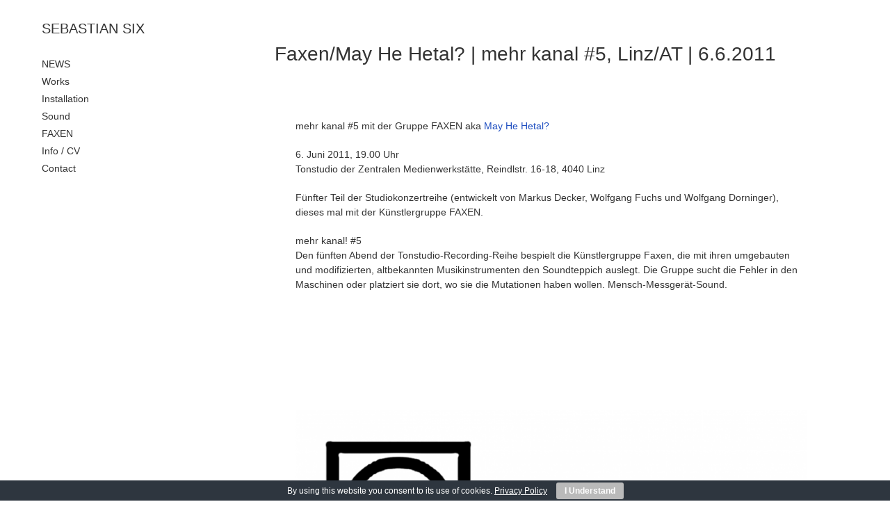

--- FILE ---
content_type: text/html; charset=UTF-8
request_url: https://sebastiansix.net/portfolio/faxen-mehr-kanal/
body_size: 11835
content:
<!DOCTYPE html>
<html lang="de" class="no-js">
<head>
<meta charset="UTF-8" />
			<meta name="viewport" content="width=device-width">
		<link rel="profile" href="http://gmpg.org/xfn/11" />
	<link rel="pingback" href="https://sebastiansix.net/xmlrpc.php" />
	<title>Faxen/May He Hetal? | mehr kanal #5, Linz/AT | 6.6.2011 &#8211; SEBASTIAN SIX</title>
<meta name='robots' content='max-image-preview:large' />
<link rel='dns-prefetch' href='//fonts.googleapis.com' />
<link rel="alternate" type="application/rss+xml" title="SEBASTIAN SIX &raquo; Feed" href="https://sebastiansix.net/feed/" />
<link rel="alternate" type="application/rss+xml" title="SEBASTIAN SIX &raquo; Kommentar-Feed" href="https://sebastiansix.net/comments/feed/" />
<link rel="alternate" title="oEmbed (JSON)" type="application/json+oembed" href="https://sebastiansix.net/wp-json/oembed/1.0/embed?url=https%3A%2F%2Fsebastiansix.net%2Fportfolio%2Ffaxen-mehr-kanal%2F" />
<link rel="alternate" title="oEmbed (XML)" type="text/xml+oembed" href="https://sebastiansix.net/wp-json/oembed/1.0/embed?url=https%3A%2F%2Fsebastiansix.net%2Fportfolio%2Ffaxen-mehr-kanal%2F&#038;format=xml" />
<style id='wp-img-auto-sizes-contain-inline-css' type='text/css'>
img:is([sizes=auto i],[sizes^="auto," i]){contain-intrinsic-size:3000px 1500px}
/*# sourceURL=wp-img-auto-sizes-contain-inline-css */
</style>
<style id='wp-emoji-styles-inline-css' type='text/css'>

	img.wp-smiley, img.emoji {
		display: inline !important;
		border: none !important;
		box-shadow: none !important;
		height: 1em !important;
		width: 1em !important;
		margin: 0 0.07em !important;
		vertical-align: -0.1em !important;
		background: none !important;
		padding: 0 !important;
	}
/*# sourceURL=wp-emoji-styles-inline-css */
</style>
<style id='wp-block-library-inline-css' type='text/css'>
:root{--wp-block-synced-color:#7a00df;--wp-block-synced-color--rgb:122,0,223;--wp-bound-block-color:var(--wp-block-synced-color);--wp-editor-canvas-background:#ddd;--wp-admin-theme-color:#007cba;--wp-admin-theme-color--rgb:0,124,186;--wp-admin-theme-color-darker-10:#006ba1;--wp-admin-theme-color-darker-10--rgb:0,107,160.5;--wp-admin-theme-color-darker-20:#005a87;--wp-admin-theme-color-darker-20--rgb:0,90,135;--wp-admin-border-width-focus:2px}@media (min-resolution:192dpi){:root{--wp-admin-border-width-focus:1.5px}}.wp-element-button{cursor:pointer}:root .has-very-light-gray-background-color{background-color:#eee}:root .has-very-dark-gray-background-color{background-color:#313131}:root .has-very-light-gray-color{color:#eee}:root .has-very-dark-gray-color{color:#313131}:root .has-vivid-green-cyan-to-vivid-cyan-blue-gradient-background{background:linear-gradient(135deg,#00d084,#0693e3)}:root .has-purple-crush-gradient-background{background:linear-gradient(135deg,#34e2e4,#4721fb 50%,#ab1dfe)}:root .has-hazy-dawn-gradient-background{background:linear-gradient(135deg,#faaca8,#dad0ec)}:root .has-subdued-olive-gradient-background{background:linear-gradient(135deg,#fafae1,#67a671)}:root .has-atomic-cream-gradient-background{background:linear-gradient(135deg,#fdd79a,#004a59)}:root .has-nightshade-gradient-background{background:linear-gradient(135deg,#330968,#31cdcf)}:root .has-midnight-gradient-background{background:linear-gradient(135deg,#020381,#2874fc)}:root{--wp--preset--font-size--normal:16px;--wp--preset--font-size--huge:42px}.has-regular-font-size{font-size:1em}.has-larger-font-size{font-size:2.625em}.has-normal-font-size{font-size:var(--wp--preset--font-size--normal)}.has-huge-font-size{font-size:var(--wp--preset--font-size--huge)}.has-text-align-center{text-align:center}.has-text-align-left{text-align:left}.has-text-align-right{text-align:right}.has-fit-text{white-space:nowrap!important}#end-resizable-editor-section{display:none}.aligncenter{clear:both}.items-justified-left{justify-content:flex-start}.items-justified-center{justify-content:center}.items-justified-right{justify-content:flex-end}.items-justified-space-between{justify-content:space-between}.screen-reader-text{border:0;clip-path:inset(50%);height:1px;margin:-1px;overflow:hidden;padding:0;position:absolute;width:1px;word-wrap:normal!important}.screen-reader-text:focus{background-color:#ddd;clip-path:none;color:#444;display:block;font-size:1em;height:auto;left:5px;line-height:normal;padding:15px 23px 14px;text-decoration:none;top:5px;width:auto;z-index:100000}html :where(.has-border-color){border-style:solid}html :where([style*=border-top-color]){border-top-style:solid}html :where([style*=border-right-color]){border-right-style:solid}html :where([style*=border-bottom-color]){border-bottom-style:solid}html :where([style*=border-left-color]){border-left-style:solid}html :where([style*=border-width]){border-style:solid}html :where([style*=border-top-width]){border-top-style:solid}html :where([style*=border-right-width]){border-right-style:solid}html :where([style*=border-bottom-width]){border-bottom-style:solid}html :where([style*=border-left-width]){border-left-style:solid}html :where(img[class*=wp-image-]){height:auto;max-width:100%}:where(figure){margin:0 0 1em}html :where(.is-position-sticky){--wp-admin--admin-bar--position-offset:var(--wp-admin--admin-bar--height,0px)}@media screen and (max-width:600px){html :where(.is-position-sticky){--wp-admin--admin-bar--position-offset:0px}}

/*# sourceURL=wp-block-library-inline-css */
</style><style id='wp-block-group-inline-css' type='text/css'>
.wp-block-group{box-sizing:border-box}:where(.wp-block-group.wp-block-group-is-layout-constrained){position:relative}
/*# sourceURL=https://sebastiansix.net/wp-includes/blocks/group/style.min.css */
</style>
<style id='global-styles-inline-css' type='text/css'>
:root{--wp--preset--aspect-ratio--square: 1;--wp--preset--aspect-ratio--4-3: 4/3;--wp--preset--aspect-ratio--3-4: 3/4;--wp--preset--aspect-ratio--3-2: 3/2;--wp--preset--aspect-ratio--2-3: 2/3;--wp--preset--aspect-ratio--16-9: 16/9;--wp--preset--aspect-ratio--9-16: 9/16;--wp--preset--color--black: #000000;--wp--preset--color--cyan-bluish-gray: #abb8c3;--wp--preset--color--white: #ffffff;--wp--preset--color--pale-pink: #f78da7;--wp--preset--color--vivid-red: #cf2e2e;--wp--preset--color--luminous-vivid-orange: #ff6900;--wp--preset--color--luminous-vivid-amber: #fcb900;--wp--preset--color--light-green-cyan: #7bdcb5;--wp--preset--color--vivid-green-cyan: #00d084;--wp--preset--color--pale-cyan-blue: #8ed1fc;--wp--preset--color--vivid-cyan-blue: #0693e3;--wp--preset--color--vivid-purple: #9b51e0;--wp--preset--gradient--vivid-cyan-blue-to-vivid-purple: linear-gradient(135deg,rgb(6,147,227) 0%,rgb(155,81,224) 100%);--wp--preset--gradient--light-green-cyan-to-vivid-green-cyan: linear-gradient(135deg,rgb(122,220,180) 0%,rgb(0,208,130) 100%);--wp--preset--gradient--luminous-vivid-amber-to-luminous-vivid-orange: linear-gradient(135deg,rgb(252,185,0) 0%,rgb(255,105,0) 100%);--wp--preset--gradient--luminous-vivid-orange-to-vivid-red: linear-gradient(135deg,rgb(255,105,0) 0%,rgb(207,46,46) 100%);--wp--preset--gradient--very-light-gray-to-cyan-bluish-gray: linear-gradient(135deg,rgb(238,238,238) 0%,rgb(169,184,195) 100%);--wp--preset--gradient--cool-to-warm-spectrum: linear-gradient(135deg,rgb(74,234,220) 0%,rgb(151,120,209) 20%,rgb(207,42,186) 40%,rgb(238,44,130) 60%,rgb(251,105,98) 80%,rgb(254,248,76) 100%);--wp--preset--gradient--blush-light-purple: linear-gradient(135deg,rgb(255,206,236) 0%,rgb(152,150,240) 100%);--wp--preset--gradient--blush-bordeaux: linear-gradient(135deg,rgb(254,205,165) 0%,rgb(254,45,45) 50%,rgb(107,0,62) 100%);--wp--preset--gradient--luminous-dusk: linear-gradient(135deg,rgb(255,203,112) 0%,rgb(199,81,192) 50%,rgb(65,88,208) 100%);--wp--preset--gradient--pale-ocean: linear-gradient(135deg,rgb(255,245,203) 0%,rgb(182,227,212) 50%,rgb(51,167,181) 100%);--wp--preset--gradient--electric-grass: linear-gradient(135deg,rgb(202,248,128) 0%,rgb(113,206,126) 100%);--wp--preset--gradient--midnight: linear-gradient(135deg,rgb(2,3,129) 0%,rgb(40,116,252) 100%);--wp--preset--font-size--small: 13px;--wp--preset--font-size--medium: 20px;--wp--preset--font-size--large: 36px;--wp--preset--font-size--x-large: 42px;--wp--preset--spacing--20: 0.44rem;--wp--preset--spacing--30: 0.67rem;--wp--preset--spacing--40: 1rem;--wp--preset--spacing--50: 1.5rem;--wp--preset--spacing--60: 2.25rem;--wp--preset--spacing--70: 3.38rem;--wp--preset--spacing--80: 5.06rem;--wp--preset--shadow--natural: 6px 6px 9px rgba(0, 0, 0, 0.2);--wp--preset--shadow--deep: 12px 12px 50px rgba(0, 0, 0, 0.4);--wp--preset--shadow--sharp: 6px 6px 0px rgba(0, 0, 0, 0.2);--wp--preset--shadow--outlined: 6px 6px 0px -3px rgb(255, 255, 255), 6px 6px rgb(0, 0, 0);--wp--preset--shadow--crisp: 6px 6px 0px rgb(0, 0, 0);}:where(.is-layout-flex){gap: 0.5em;}:where(.is-layout-grid){gap: 0.5em;}body .is-layout-flex{display: flex;}.is-layout-flex{flex-wrap: wrap;align-items: center;}.is-layout-flex > :is(*, div){margin: 0;}body .is-layout-grid{display: grid;}.is-layout-grid > :is(*, div){margin: 0;}:where(.wp-block-columns.is-layout-flex){gap: 2em;}:where(.wp-block-columns.is-layout-grid){gap: 2em;}:where(.wp-block-post-template.is-layout-flex){gap: 1.25em;}:where(.wp-block-post-template.is-layout-grid){gap: 1.25em;}.has-black-color{color: var(--wp--preset--color--black) !important;}.has-cyan-bluish-gray-color{color: var(--wp--preset--color--cyan-bluish-gray) !important;}.has-white-color{color: var(--wp--preset--color--white) !important;}.has-pale-pink-color{color: var(--wp--preset--color--pale-pink) !important;}.has-vivid-red-color{color: var(--wp--preset--color--vivid-red) !important;}.has-luminous-vivid-orange-color{color: var(--wp--preset--color--luminous-vivid-orange) !important;}.has-luminous-vivid-amber-color{color: var(--wp--preset--color--luminous-vivid-amber) !important;}.has-light-green-cyan-color{color: var(--wp--preset--color--light-green-cyan) !important;}.has-vivid-green-cyan-color{color: var(--wp--preset--color--vivid-green-cyan) !important;}.has-pale-cyan-blue-color{color: var(--wp--preset--color--pale-cyan-blue) !important;}.has-vivid-cyan-blue-color{color: var(--wp--preset--color--vivid-cyan-blue) !important;}.has-vivid-purple-color{color: var(--wp--preset--color--vivid-purple) !important;}.has-black-background-color{background-color: var(--wp--preset--color--black) !important;}.has-cyan-bluish-gray-background-color{background-color: var(--wp--preset--color--cyan-bluish-gray) !important;}.has-white-background-color{background-color: var(--wp--preset--color--white) !important;}.has-pale-pink-background-color{background-color: var(--wp--preset--color--pale-pink) !important;}.has-vivid-red-background-color{background-color: var(--wp--preset--color--vivid-red) !important;}.has-luminous-vivid-orange-background-color{background-color: var(--wp--preset--color--luminous-vivid-orange) !important;}.has-luminous-vivid-amber-background-color{background-color: var(--wp--preset--color--luminous-vivid-amber) !important;}.has-light-green-cyan-background-color{background-color: var(--wp--preset--color--light-green-cyan) !important;}.has-vivid-green-cyan-background-color{background-color: var(--wp--preset--color--vivid-green-cyan) !important;}.has-pale-cyan-blue-background-color{background-color: var(--wp--preset--color--pale-cyan-blue) !important;}.has-vivid-cyan-blue-background-color{background-color: var(--wp--preset--color--vivid-cyan-blue) !important;}.has-vivid-purple-background-color{background-color: var(--wp--preset--color--vivid-purple) !important;}.has-black-border-color{border-color: var(--wp--preset--color--black) !important;}.has-cyan-bluish-gray-border-color{border-color: var(--wp--preset--color--cyan-bluish-gray) !important;}.has-white-border-color{border-color: var(--wp--preset--color--white) !important;}.has-pale-pink-border-color{border-color: var(--wp--preset--color--pale-pink) !important;}.has-vivid-red-border-color{border-color: var(--wp--preset--color--vivid-red) !important;}.has-luminous-vivid-orange-border-color{border-color: var(--wp--preset--color--luminous-vivid-orange) !important;}.has-luminous-vivid-amber-border-color{border-color: var(--wp--preset--color--luminous-vivid-amber) !important;}.has-light-green-cyan-border-color{border-color: var(--wp--preset--color--light-green-cyan) !important;}.has-vivid-green-cyan-border-color{border-color: var(--wp--preset--color--vivid-green-cyan) !important;}.has-pale-cyan-blue-border-color{border-color: var(--wp--preset--color--pale-cyan-blue) !important;}.has-vivid-cyan-blue-border-color{border-color: var(--wp--preset--color--vivid-cyan-blue) !important;}.has-vivid-purple-border-color{border-color: var(--wp--preset--color--vivid-purple) !important;}.has-vivid-cyan-blue-to-vivid-purple-gradient-background{background: var(--wp--preset--gradient--vivid-cyan-blue-to-vivid-purple) !important;}.has-light-green-cyan-to-vivid-green-cyan-gradient-background{background: var(--wp--preset--gradient--light-green-cyan-to-vivid-green-cyan) !important;}.has-luminous-vivid-amber-to-luminous-vivid-orange-gradient-background{background: var(--wp--preset--gradient--luminous-vivid-amber-to-luminous-vivid-orange) !important;}.has-luminous-vivid-orange-to-vivid-red-gradient-background{background: var(--wp--preset--gradient--luminous-vivid-orange-to-vivid-red) !important;}.has-very-light-gray-to-cyan-bluish-gray-gradient-background{background: var(--wp--preset--gradient--very-light-gray-to-cyan-bluish-gray) !important;}.has-cool-to-warm-spectrum-gradient-background{background: var(--wp--preset--gradient--cool-to-warm-spectrum) !important;}.has-blush-light-purple-gradient-background{background: var(--wp--preset--gradient--blush-light-purple) !important;}.has-blush-bordeaux-gradient-background{background: var(--wp--preset--gradient--blush-bordeaux) !important;}.has-luminous-dusk-gradient-background{background: var(--wp--preset--gradient--luminous-dusk) !important;}.has-pale-ocean-gradient-background{background: var(--wp--preset--gradient--pale-ocean) !important;}.has-electric-grass-gradient-background{background: var(--wp--preset--gradient--electric-grass) !important;}.has-midnight-gradient-background{background: var(--wp--preset--gradient--midnight) !important;}.has-small-font-size{font-size: var(--wp--preset--font-size--small) !important;}.has-medium-font-size{font-size: var(--wp--preset--font-size--medium) !important;}.has-large-font-size{font-size: var(--wp--preset--font-size--large) !important;}.has-x-large-font-size{font-size: var(--wp--preset--font-size--x-large) !important;}
/*# sourceURL=global-styles-inline-css */
</style>

<style id='classic-theme-styles-inline-css' type='text/css'>
/*! This file is auto-generated */
.wp-block-button__link{color:#fff;background-color:#32373c;border-radius:9999px;box-shadow:none;text-decoration:none;padding:calc(.667em + 2px) calc(1.333em + 2px);font-size:1.125em}.wp-block-file__button{background:#32373c;color:#fff;text-decoration:none}
/*# sourceURL=/wp-includes/css/classic-themes.min.css */
</style>
<link rel='stylesheet' id='cookie-bar-css-css' href='https://sebastiansix.net/wp-content/plugins/cookie-bar/css/cookie-bar.css?ver=6.9' type='text/css' media='all' />
<link rel='stylesheet' id='leaflet-css-css' href='https://sebastiansix.net/wp-content/plugins/meow-lightbox/app/style.min.css?ver=1767612866' type='text/css' media='all' />
<link rel='stylesheet' id='wp_portfolio_style-css' href='https://sebastiansix.net/wp-content/themes/wp-portfolio-pro/style.css?ver=6.9' type='text/css' media='all' />
<link rel='stylesheet' id='wp-portfolio-font-awesome-css' href='https://sebastiansix.net/wp-content/themes/wp-portfolio-pro/font-awesome/css/font-awesome.css?ver=6.9' type='text/css' media='all' />
<link rel='stylesheet' id='wp_portfolio_responsive-css' href='https://sebastiansix.net/wp-content/themes/wp-portfolio-pro/css/responsive.css?ver=6.9' type='text/css' media='all' />
<link rel='stylesheet' id='owl_carousel-css' href='https://sebastiansix.net/wp-content/themes/wp-portfolio-pro/owlcarousel/owl.carousel.css?ver=6.9' type='text/css' media='all' />
<link rel='stylesheet' id='wp_portfolio_google_font-css' href='//fonts.googleapis.com/css?family=Array%3A700%2C700italic%2C400%2C300%2C300italic%2C400italic%2C600%2C600italic&#038;ver=6.9' type='text/css' media='all' />
<link rel='stylesheet' id='slb_core-css' href='https://sebastiansix.net/wp-content/plugins/simple-lightbox/client/css/app.css?ver=2.9.4' type='text/css' media='all' />
<script type="text/javascript" src="https://sebastiansix.net/wp-includes/js/jquery/jquery.min.js?ver=3.7.1" id="jquery-core-js"></script>
<script type="text/javascript" src="https://sebastiansix.net/wp-includes/js/jquery/jquery-migrate.min.js?ver=3.4.1" id="jquery-migrate-js"></script>
<script type="text/javascript" src="https://sebastiansix.net/wp-content/plugins/cookie-bar/js/cookie-bar.js?ver=1768882044" id="cookie-bar-js-js"></script>
<script type="text/javascript" src="https://sebastiansix.net/wp-includes/js/dist/hooks.min.js?ver=dd5603f07f9220ed27f1" id="wp-hooks-js"></script>
<script type="text/javascript" src="https://sebastiansix.net/wp-includes/js/dist/i18n.min.js?ver=c26c3dc7bed366793375" id="wp-i18n-js"></script>
<script type="text/javascript" id="wp-i18n-js-after">
/* <![CDATA[ */
wp.i18n.setLocaleData( { 'text direction\u0004ltr': [ 'ltr' ] } );
//# sourceURL=wp-i18n-js-after
/* ]]> */
</script>
<script type="text/javascript" id="mwl-build-js-js-extra">
/* <![CDATA[ */
var mwl_settings = {"api_url":"https://sebastiansix.net/wp-json/meow-lightbox/v1/","rest_nonce":"ef0696b8d4","plugin_url":"https://sebastiansix.net/wp-content/plugins/meow-lightbox/app/","version":"1767612866","settings":{"rtf_slider_fix":false,"engine":"default","backdrop_opacity":85,"theme":"dark","flat_orientation":"below","orientation":"auto","selector":".entry-content, .gallery, .mgl-gallery, .wp-block-gallery,  .wp-block-image","selector_ahead":false,"deep_linking":false,"deep_linking_slug":"mwl","rendering_delay":300,"skip_dynamic_fetch":false,"include_orphans":false,"js_logs":false,"social_sharing":false,"social_sharing_facebook":true,"social_sharing_twitter":true,"social_sharing_pinterest":true,"separate_galleries":false,"disable_arrows_on_mobile":false,"animation_toggle":"none","animation_speed":"normal","low_res_placeholder":false,"wordpress_big_image":false,"right_click_protection":true,"magnification":true,"full_screen":true,"anti_selector":".blog, .archive, .emoji, .attachment-post-image, .lsow-project-image","preloading":false,"download_link":false,"caption_source":"caption","caption_ellipsis":true,"exif":{"title":"","caption":"1","camera":"","lens":"","date":false,"date_timezone":false,"shutter_speed":"","aperture":"","focal_length":"","copyright":false,"author":false,"iso":"","keywords":false,"metadata_toggle":false,"metadata_toggle_start_hidden":false},"slideshow":{"enabled":false,"timer":3000},"map":{"enabled":false}}};
//# sourceURL=mwl-build-js-js-extra
/* ]]> */
</script>
<script type="text/javascript" src="https://sebastiansix.net/wp-content/plugins/meow-lightbox/app/lightbox.js?ver=1767612866" id="mwl-build-js-js"></script>
<link rel="https://api.w.org/" href="https://sebastiansix.net/wp-json/" /><link rel="alternate" title="JSON" type="application/json" href="https://sebastiansix.net/wp-json/wp/v2/portfolio/4423" /><link rel="EditURI" type="application/rsd+xml" title="RSD" href="https://sebastiansix.net/xmlrpc.php?rsd" />
<meta name="generator" content="WordPress 6.9" />
<link rel="canonical" href="https://sebastiansix.net/portfolio/faxen-mehr-kanal/" />
<link rel='shortlink' href='https://sebastiansix.net/?p=4423' />
<!-- SEBASTIAN SIX Custom CSS Styles -->
<style type="text/css" media="screen">
.post-main .has-post-thumbnail .entry-wrap:hover .entry-main {
  opacity: 0.6;
}

.entry-meta.clearfix {
  display: none;
}

.entry-meta {
  visibility: hidden;
}

.site-info.clearfix {
  display: none;
}

.nav-links.clearfix {
  display: none;
}

.site-header::after {
  display: none;
}

#site-title a::after {
  display: none;
}

.sow-blog-content-wrapper {
  width: 80%;
}

.post-main .sticky .sticky-post {
  display: none;
}
</style>
		<style type="text/css">
		/* Slider Content Center */
		.featured-slider .featured-text {
			top: 50%;
			left: 50%;
			right: auto;
			bottom: auto;
			-webkit-transform: translate(-50%, -50%);
			-ms-transform: translate(-50%, -50%);
			transform: translate(-50%, -50%);
		}
		@media only screen and (max-width: 1023px) {
			.featured-slider .featured-text {
				text-align: center;
				padding-left: 15px;
				padding-right: 15px;
			}
		}
					/* Slider Height */
			.featured-slider .featured-image::before {
				padding-top: 0%			}
					</style>
		
<style type="text/css">

/* Site Title */
#site-title {
	font-family: 'Array', sans-serif;
}

/* Main Content Wrap*/
	#page {
		background-color: #ffffff;
	}

/* Content */
	body,
	input,
	textarea,
	select,
	.post-main .post p,
	.woocommerce ul.products li.product .price,
	.woocommerce div.product p.price,
	.woocommerce div.product span.price,
	.woocommerce-page .select2-container--default .select2-selection--single .select2-selection__rendered,
	.widget_featured_page .highlighted-content,
	.wp-block-calendar table caption,
	.wp-block-calendar table tbody,
	.wp-block-latest-posts__post-date {
		color: #333333;
	}
	.widget_testimonial .owl-carousel .owl-dots .owl-dot span {
		background-color: #333333;
	}
	blockquote {
		border-color: #333333;
	}
	input.s::-webkit-input-placeholder {
		color: #333333;
	}
	input.s::-moz-placeholder {
		color: #333333;
	}
	input.s:-ms-input-placeholder {
		color: #333333;
	}
	input.s:-moz-placeholder {
		color: #333333;
	}
/* links */
	::selection {
	background-color: #1f4fc1;
	color: #fff;
	}
	::-moz-selection {
		background-color: #1f4fc1;
		color: #fff;
	}
	a,
	.tag-links,
	.tag-links:before,
	.wp-pagenavi a,
	.woocommerce .star-rating,
	.woocommerce .star-rating:before,
	.wp-block-calendar tfoot a,
	.widget ul li a,
	.widget_tag_cloud a,
	.woocommerce-MyAccount-navigation ul li a,
	.woocommerce nav.woocommerce-pagination ul li .page-numbers {
		color: #1f4fc1;
	}
	.widget_testimonial .owl-carousel .owl-dots .owl-dot.active span {
		background-color: #1f4fc1;
	}
/* Link Hover */
	a:focus,
	a:active,
	a:hover,
	#site-title a:hover,
	#site-title a:focus,
	#site-title a:active,
	.entry-title a:hover,
	.entry-title a:focus,
	.entry-title a:active,
	.entry-meta a:hover,
	.widget_service .service-title a:hover,
	.widget a:hover,
	#secondary .widget a:hover,
	#colophon .widget a:hover,
	.widget ul li a:hover,
	#secondary .widget ul li a:hover,
	#colophon .widget ul li a:hover,
	.site-info .copyright a:hover,
	.main-navigation a:hover,
	.main-navigation ul li.current-menu-item > a,
	.main-navigation ul li.current_page_ancestor > a,
	.main-navigation ul li.current-menu-ancestor > a,
	.main-navigation ul li.current_page_item > a,
	.top-navigation a:hover,
	.top-navigation ul li.current-menu-item > a,
	.top-navigation ul li.current_page_ancestor > a,
	.top-navigation ul li.current-menu-ancestor > a,
	.top-navigation ul li.current_page_item > a,
	.top-navigation ul li:hover > a,
	.top-navigation ul li ul li a:hover,
	.top-navigation ul li ul li:hover > a,
	.widget_archive li a[aria-current="page"],
	#secondary .widget_archive li a[aria-current="page"],
	#colophon .widget_archive li a[aria-current="page"],
	.widget_categories .current-cat a,
	#secondary .widget_categories .current-cat a,
	#colophon .widget_categories .current-cat a,
	.widget_tag_cloud a:hover,
	#secondary .widget_tag_cloud a:hover,
	#colophon .widget_tag_cloud a:hover,
	.widget_nav_menu ul li.current_page_item > a,
	.widget_nav_menu ul li.current_page_ancestor > a,
	.widget_nav_menu ul li.current-menu-item > a,
	.widget_nav_menu ul li.current-menu-ancestor > a,
	#secondary .widget_nav_menu ul li.current_page_item > a,
	#secondary .widget_nav_menu ul li.current_page_ancestor > a,
	#secondary .widget_nav_menu ul li.current-menu-item > a,
	#secondary .widget_nav_menu ul li.current-menu-ancestor > a,
	#colophon .widget_nav_menu ul li.current_page_item > a,
	#colophon .widget_nav_menu ul li.current_page_ancestor > a,
	#colophon .widget_nav_menu ul li.current-menu-item > a,
	#colophon .widget_nav_menu ul li.current-menu-ancestor > a,
	.widget_pages ul li.current_page_item > a,
	.widget_pages ul li.current_page_ancestor > a,
	#secondary .widget_pages ul li.current_page_item > a,
	#secondary .widget_pages ul li.current_page_ancestor > a,
	#colophon .widget_pages ul li.current_page_item > a,
	#colophon .widget_pages ul li.current_page_ancestor > a,
	.featured-slider .featured-text .featured-title a:hover,
	.woocommerce-MyAccount-navigation ul li:hover a,
	.woocommerce-MyAccount-navigation ul li.is-active a,
	.woocommerce.widget_product_categories ul.product-categories .current-cat-parent > a,
	.woocommerce.widget_product_categories ul.product-categories .current-cat > a {
		color: #749bbf;
	}

/* Site Title */
	#site-title a {
		font-size:20px;
	}
/* Featured Slider Title */
	.featured-slider .featured-text .featured-title {
		font-size:19px;
	}
/* Template Widgets Title (Portfolio, Our Team, Testimonial, Service) and Blog List view Post Title */
	.site-main .widget-title,
	.entry-title,
	.comments-title,
	#respond h3#reply-title {
		font-size:28px;
	}
/* Service Item, Featured Page Widget Secondary Content, Our Team Name, Woo Commerce Products Title */
	.widget_service .service-title,
	.widget_featured_page .highlighted-content,
	#main .widget_our_team .our-team-name,
	.woocommerce ul.products li.product .woocommerce-loop-category__title,
	.woocommerce ul.products li.product .woocommerce-loop-product__title,
	.woocommerce ul.products li.product h3 {
		font-size:18px;
	}
/* Page Title */
	.page-title {
		font-size:19px;
	}
/* Blog Grid view Post Title and Sidebar/Footer Widget Title */
	.post-main .entry-title,
	#secondary .widget-title,
	#colophon .widget-title {
		font-size:18px;
	}
/* Post Navigation Title */
	.nav-links {
		font-size:14px;
	}
</style>
<!-- Matomo -->
<script>
  var _paq = window._paq = window._paq || [];
  /* tracker methods like "setCustomDimension" should be called before "trackPageView" */
  _paq.push(['trackPageView']);
_paq.push(['trackVisibleContentImpressions']);
  _paq.push(['enableLinkTracking']);
  (function() {
    var u="https://webstats.servus.at/";
    _paq.push(['setTrackerUrl', u+'piwik.php']);
    _paq.push(['setSiteId', '22']);
    var d=document, g=d.createElement('script'), s=d.getElementsByTagName('script')[0];
    g.async=true; g.src=u+'piwik.js'; s.parentNode.insertBefore(g,s);
  })();
</script>
<!-- End Matomo Code -->
<style type="text/css" id="custom-background-css">
body.custom-background { background-color: #ffffff; }
</style>
	<link rel="icon" href="https://sebastiansix.net/wp-content/uploads/2016/10/favicon-200x200.png" sizes="32x32" />
<link rel="icon" href="https://sebastiansix.net/wp-content/uploads/2016/10/favicon-200x200.png" sizes="192x192" />
<link rel="apple-touch-icon" href="https://sebastiansix.net/wp-content/uploads/2016/10/favicon-200x200.png" />
<meta name="msapplication-TileImage" content="https://sebastiansix.net/wp-content/uploads/2016/10/favicon-300x300.png" />
	<link rel='stylesheet' id='so-css-wp-portfolio-pro-css' href='https://sebastiansix.net/wp-content/uploads/so-css/so-css-wp-portfolio-pro.css?ver=1749625485' type='text/css' media='all' />
</head>
	<body class="wp-singular portfolio-template-default single single-portfolio postid-4423 custom-background wp-theme-wp-portfolio-pro narrow-layout portfolio-category-event portfolio-category-featured portfolio-category-news portfolio-category-performance portfolio-tag-2011 portfolio-tag-faxen portfolio-tag-may-he-hetal"><script type="application/javascript" id="mwl-data-script">
var mwl_data = {"4424":{"success":true,"file":"https:\/\/sebastiansix.net\/wp-content\/uploads\/2018\/05\/mehr-kanal-5.png","file_srcset":null,"file_sizes":null,"dimension":{"width":848,"height":1200},"download_link":"https:\/\/sebastiansix.net\/wp-content\/uploads\/2018\/05\/mehr-kanal-5.png","data":{"id":4424,"title":"Mehr Kanal 5","caption":"","description":"","alt_text":"","gps":"N\/A","copyright":"N\/A","camera":"N\/A","date":"","lens":"N\/A","aperture":"N\/A","focal_length":"N\/A","iso":"N\/A","shutter_speed":"N\/A","keywords":"N\/A"}}};
var mwl_data_has_dynamic_cache = false;
</script>

				<div id="page" class="hfeed site">
			<header id="masthead" class="site-header" role="banner">
				<section id="site-logo" class="clearfix">
							<h2 id="site-title"> 
					<a href="https://sebastiansix.net/" title="SEBASTIAN SIX" rel="home"> SEBASTIAN SIX </a> 
				</h2><!-- #site-title -->
							</section><!-- #site-logo -->
							<button class="menu-toggle">Responsive Menu</button>
										<nav id="site-navigation" class="main-navigation clearfix" role="navigation">
					<ul class="nav-menu"><li id="menu-item-8179" class="menu-item menu-item-type-post_type menu-item-object-page menu-item-8179"><a href="https://sebastiansix.net/news/">NEWS</a></li>
<li id="menu-item-7648" class="menu-item menu-item-type-taxonomy menu-item-object-category menu-item-7648"><a href="https://sebastiansix.net/category/artworks/">Works</a></li>
<li id="menu-item-2704" class="menu-item menu-item-type-taxonomy menu-item-object-category menu-item-2704"><a href="https://sebastiansix.net/category/artworks/installation/">Installation</a></li>
<li id="menu-item-2484" class="menu-item menu-item-type-taxonomy menu-item-object-category menu-item-2484"><a href="https://sebastiansix.net/category/artworks/sound/">Sound</a></li>
<li id="menu-item-5654" class="menu-item menu-item-type-taxonomy menu-item-object-category menu-item-5654"><a href="https://sebastiansix.net/category/faxen/">FAXEN</a></li>
<li id="menu-item-2695" class="menu-item menu-item-type-post_type menu-item-object-page menu-item-2695"><a href="https://sebastiansix.net/info/">Info / CV</a></li>
<li id="menu-item-2694" class="menu-item menu-item-type-post_type menu-item-object-page menu-item-2694"><a href="https://sebastiansix.net/contact/">Contact</a></li>
</ul>				</nav><!-- #access -->
		</header><!-- #masthead -->
<div id="content" class="site-content">
	<div id="primary" class="content-area">
			<div id="main" class="site-main">			<section id="post-4423 clearfix" class="clearfix post-4423 portfolio type-portfolio status-publish has-post-thumbnail hentry portfolio_category-event portfolio_category-featured portfolio_category-news portfolio_category-performance portfolio_tag-148 portfolio_tag-faxen portfolio_tag-may-he-hetal">
							<article class="entry-wrap">
					<div class="entry-main">
						<header class="entry-header">
														<div class="entry-meta">
								<span class="cat-links">
																	</span><!-- .cat-links --> 
							</div><!-- .entry-meta -->
							<h2 class="entry-title">Faxen/May He Hetal? | mehr kanal #5, Linz/AT | 6.6.2011 </h2> <!-- .entry-title -->
							<div class="entry-meta clearfix">
								<div class="by-author vcard author">
									<span class="fn">
										<a href="https://sebastiansix.net/author/sewal/"  title="sewal">
										sewal </a>
									</span>
								</div>
								<div class="date updated"><a href="https://sebastiansix.net/portfolio/faxen-mehr-kanal/" title="17:15">
									6. Juni 2011 </a>
								</div>
															</div><!-- .entry-meta --> 
												</header><!-- .entry-header -->
						<div class="entry-content clearfix">
							<div id="pl-4423"  class="panel-layout" >
<div id="pg-4423-0"  class="panel-grid panel-no-style" >
<div id="pgc-4423-0-0"  class="panel-grid-cell panel-grid-cell-empty"  data-weight="1" ></div>
</div>
<div id="pg-4423-1"  class="panel-grid panel-no-style"  data-style="{&quot;background_image_attachment&quot;:false,&quot;background_display&quot;:&quot;tile&quot;,&quot;lsow_dark_bg&quot;:&quot;&quot;,&quot;cell_alignment&quot;:&quot;flex-start&quot;}"  data-ratio="0.7320508"  data-ratio-direction="right" >
<div id="pgc-4423-1-0"  class="panel-grid-cell"  data-weight="0.44092698882357" >
<div id="panel-4423-1-0-0" class="so-panel widget widget_sow-editor panel-first-child panel-last-child" data-index="0" data-style="{&quot;background_image_attachment&quot;:false,&quot;background_display&quot;:&quot;tile&quot;}" >
<div class="so-widget-sow-editor so-widget-sow-editor-base">
<div class="siteorigin-widget-tinymce textwidget">
	mehr kanal #5 mit der Gruppe FAXEN aka <a href="https://sebastiansix.net/2008/08/may-he-hetal/">May He Hetal?</a></p>
<p>6. Juni 2011, 19.00 Uhr<br />
Tonstudio der Zentralen Medienwerkstätte, Reindlstr. 16-18, 4040 Linz</p>
<p>Fünfter Teil der Studiokonzertreihe (entwickelt von Markus Decker, Wolfgang Fuchs und Wolfgang Dorninger), dieses mal mit der Künstlergruppe FAXEN.</p>
<p>mehr kanal! #5<br />
Den fünften Abend der Tonstudio-Recording-Reihe bespielt die Künstlergruppe Faxen, die mit ihren umgebauten und modifizierten, altbekannten Musikinstrumenten den Soundteppich auslegt. Die Gruppe sucht die Fehler in den Maschinen oder platziert sie dort, wo sie die Mutationen haben wollen. Mensch-Messgerät-Sound.</p></div>
</div>
</div>
</div>
<div id="pgc-4423-1-1"  class="panel-grid-cell panel-grid-cell-mobile-last"  data-weight="0.33143361251187" >
<div id="panel-4423-1-1-0" class="so-panel widget widget_sow-editor panel-first-child panel-last-child" data-index="1" data-style="{&quot;background_image_attachment&quot;:false,&quot;background_display&quot;:&quot;tile&quot;}" >
<div class="so-widget-sow-editor so-widget-sow-editor-base">
<div class="siteorigin-widget-tinymce textwidget">
<p><a href="https://sebastiansix.net/wp-content/uploads/2018/05/mehr-kanal-5.png" data-slb-active="1" data-slb-asset="1435590079" data-slb-internal="0" data-slb-group="4423"><img fetchpriority="high" decoding="async" class="alignnone wp-image-4424 size-full" src="https://sebastiansix.net/wp-content/uploads/2018/05/mehr-kanal-5.png" alt="" width="848" height="1200" srcset="https://sebastiansix.net/wp-content/uploads/2018/05/mehr-kanal-5.png 848w, https://sebastiansix.net/wp-content/uploads/2018/05/mk5-212x300.png 212w, https://sebastiansix.net/wp-content/uploads/2018/05/mk5-724x1024.png 724w" sizes="(max-width: 848px) 100vw, 848px" data-mwl-img-id="4424" /></a></p>
</div>
</div>
</div>
</div>
<div id="pgc-4423-1-2"  class="panel-grid-cell panel-grid-cell-empty"  data-weight="0.22763939866457" ></div>
</div>
<div id="pg-4423-2"  class="panel-grid panel-no-style"  data-style="{&quot;background_image_attachment&quot;:false,&quot;background_display&quot;:&quot;tile&quot;,&quot;lsow_dark_bg&quot;:&quot;&quot;,&quot;cell_alignment&quot;:&quot;flex-start&quot;}"  data-ratio="0.61803398"  data-ratio-direction="right" >
<div id="pgc-4423-2-0"  class="panel-grid-cell panel-grid-cell-empty"  data-weight="0.77638191443908" ></div>
<div id="pgc-4423-2-1"  class="panel-grid-cell panel-grid-cell-empty panel-grid-cell-mobile-last"  data-weight="0.032635083475271" ></div>
<div id="pgc-4423-2-2"  class="panel-grid-cell panel-grid-cell-empty"  data-weight="0.19098300208565" ></div>
</div>
</div>
						</div><!-- entry content clearfix -->
												<footer class="entry-meta clearfix">
													</footer><!-- .entry-meta -->
						<div id="comments" class="comments-area">
      </div><!-- #comments .comments-area -->					</div><!-- .entry-main -->
				</article>
		</section><!-- .post -->
		<div class="nav-links clearfix">
			<div class="nav-previous">
				<a href="https://sebastiansix.net/portfolio/keep-an-ear-on-ex3/" rel="prev"><span class="meta-nav">Previous</span><span class="screen-reader-text">Previous post:</span> <span class="post-title">keep an ear on | EX3, Firenze/IT | 20. – 22.5.2011 </span></a>			</div>
			<div class="nav-next">
				<a href="https://sebastiansix.net/portfolio/alle-worte-sind-aus-kunstraum/" rel="next"><span class="meta-nav">Next</span><span class="screen-reader-text">Next post:</span><span class="post-title">Alle Worte sind aus! / All words have run out! | Kunstraum Goethestrasse xtd, Linz AT | 17.10. – 14.12.2012 </span></a>			</div>
		</div>
</div><!-- #main -->			</div><!-- #primary -->
	</div><!-- #content -->
		<div id="secondary">
	  <aside id="block-5" class="widget widget_block">
<div class="wp-block-group"><div class="wp-block-group__inner-container is-layout-flow wp-block-group-is-layout-flow"></div></div>
</aside><aside id="block-15" class="widget widget_block"></aside>	</div><!-- #secondary -->						<footer id="colophon" class="site-footer clearfix" role="contentinfo">
					<div class="site-info clearfix">
		<div class="social-profiles clearfix">
		<ul class="menu">
<li class="page_item page-item-2680"><a href="https://sebastiansix.net/contact/"><span class="screen-reader-text">Contact</span></a></li>
<li class="page_item page-item-2677"><a href="https://sebastiansix.net/info/"><span class="screen-reader-text">Info / CV</span></a></li>
<li class="page_item page-item-2732"><a href="https://sebastiansix.net/news/"><span class="screen-reader-text">NEWS</span></a></li>
<li class="page_item page-item-4792"><a href="https://sebastiansix.net/privacy-policy-impressum/"><span class="screen-reader-text">Privacy Policy</span></a></li>
</ul>
		</div><!-- .social-profiles -->
	<div class="copyright">Copyright ©2022 &lt;a href=&quot;https://sebastiansix.net/&quot; title=&quot;SEBASTIAN SIX&quot;  | <a class="privacy-policy-link" href="https://sebastiansix.net/privacy-policy-impressum/" rel="privacy-policy">Privacy Policy</a></div><!-- .copyright -->	</div><!-- .site-info -->
	<div class="back-to-top"><a title="Go to Top" href="#masthead"></a></div><!-- .back-to-top -->
			</footer><!-- #colophon -->
		</div><!-- #page -->
		<script type="speculationrules">
{"prefetch":[{"source":"document","where":{"and":[{"href_matches":"/*"},{"not":{"href_matches":["/wp-*.php","/wp-admin/*","/wp-content/uploads/*","/wp-content/*","/wp-content/plugins/*","/wp-content/themes/wp-portfolio-pro/*","/*\\?(.+)"]}},{"not":{"selector_matches":"a[rel~=\"nofollow\"]"}},{"not":{"selector_matches":".no-prefetch, .no-prefetch a"}}]},"eagerness":"conservative"}]}
</script>
        <style type="text/css" >
            



        </style>
    <!-- Cookie Bar -->
<div id="eu-cookie-bar">By using this website you consent to its use of cookies. <a href='https://sebastiansix.net/privacy-policy-impressum/' target='_blank' rel='nofollow'> Privacy Policy</a> <button id="euCookieAcceptWP"  style="background:#bababa;"  onclick="euSetCookie('euCookiesAcc', true, 30); euAcceptCookiesWP();">I Understand</button></div>
<!-- End Cookie Bar -->
<script type="text/javascript" src="https://sebastiansix.net/wp-content/themes/wp-portfolio-pro/owlcarousel/owl.carousel.js?ver=2.2.1" id="owl_carousel-js"></script>
<script type="text/javascript" src="https://sebastiansix.net/wp-content/themes/wp-portfolio-pro/owlcarousel/owl.carousel-settings.js?ver=6.9" id="wp_portfolio_owl_carousel-js"></script>
<script type="text/javascript" src="https://sebastiansix.net/wp-content/themes/wp-portfolio-pro/js/scripts.js?ver=6.9" id="wp-portfolio-scripts-js"></script>
<script type="text/javascript" src="https://sebastiansix.net/wp-content/plugins/simple-lightbox/client/js/prod/lib.core.js?ver=2.9.4" id="slb_core-js"></script>
<script type="text/javascript" src="https://sebastiansix.net/wp-content/plugins/simple-lightbox/client/js/prod/lib.view.js?ver=2.9.4" id="slb_view-js"></script>
<script type="text/javascript" src="https://sebastiansix.net/wp-content/plugins/simple-lightbox/themes/baseline/js/prod/client.js?ver=2.9.4" id="slb-asset-slb_baseline-base-js"></script>
<script type="text/javascript" src="https://sebastiansix.net/wp-content/plugins/simple-lightbox/themes/default/js/prod/client.js?ver=2.9.4" id="slb-asset-slb_default-base-js"></script>
<script type="text/javascript" src="https://sebastiansix.net/wp-content/plugins/simple-lightbox/template-tags/item/js/prod/tag.item.js?ver=2.9.4" id="slb-asset-item-base-js"></script>
<script type="text/javascript" src="https://sebastiansix.net/wp-content/plugins/simple-lightbox/template-tags/ui/js/prod/tag.ui.js?ver=2.9.4" id="slb-asset-ui-base-js"></script>
<script type="text/javascript" src="https://sebastiansix.net/wp-content/plugins/simple-lightbox/content-handlers/image/js/prod/handler.image.js?ver=2.9.4" id="slb-asset-image-base-js"></script>
<script id="wp-emoji-settings" type="application/json">
{"baseUrl":"https://s.w.org/images/core/emoji/17.0.2/72x72/","ext":".png","svgUrl":"https://s.w.org/images/core/emoji/17.0.2/svg/","svgExt":".svg","source":{"concatemoji":"https://sebastiansix.net/wp-includes/js/wp-emoji-release.min.js?ver=6.9"}}
</script>
<script type="module">
/* <![CDATA[ */
/*! This file is auto-generated */
const a=JSON.parse(document.getElementById("wp-emoji-settings").textContent),o=(window._wpemojiSettings=a,"wpEmojiSettingsSupports"),s=["flag","emoji"];function i(e){try{var t={supportTests:e,timestamp:(new Date).valueOf()};sessionStorage.setItem(o,JSON.stringify(t))}catch(e){}}function c(e,t,n){e.clearRect(0,0,e.canvas.width,e.canvas.height),e.fillText(t,0,0);t=new Uint32Array(e.getImageData(0,0,e.canvas.width,e.canvas.height).data);e.clearRect(0,0,e.canvas.width,e.canvas.height),e.fillText(n,0,0);const a=new Uint32Array(e.getImageData(0,0,e.canvas.width,e.canvas.height).data);return t.every((e,t)=>e===a[t])}function p(e,t){e.clearRect(0,0,e.canvas.width,e.canvas.height),e.fillText(t,0,0);var n=e.getImageData(16,16,1,1);for(let e=0;e<n.data.length;e++)if(0!==n.data[e])return!1;return!0}function u(e,t,n,a){switch(t){case"flag":return n(e,"\ud83c\udff3\ufe0f\u200d\u26a7\ufe0f","\ud83c\udff3\ufe0f\u200b\u26a7\ufe0f")?!1:!n(e,"\ud83c\udde8\ud83c\uddf6","\ud83c\udde8\u200b\ud83c\uddf6")&&!n(e,"\ud83c\udff4\udb40\udc67\udb40\udc62\udb40\udc65\udb40\udc6e\udb40\udc67\udb40\udc7f","\ud83c\udff4\u200b\udb40\udc67\u200b\udb40\udc62\u200b\udb40\udc65\u200b\udb40\udc6e\u200b\udb40\udc67\u200b\udb40\udc7f");case"emoji":return!a(e,"\ud83e\u1fac8")}return!1}function f(e,t,n,a){let r;const o=(r="undefined"!=typeof WorkerGlobalScope&&self instanceof WorkerGlobalScope?new OffscreenCanvas(300,150):document.createElement("canvas")).getContext("2d",{willReadFrequently:!0}),s=(o.textBaseline="top",o.font="600 32px Arial",{});return e.forEach(e=>{s[e]=t(o,e,n,a)}),s}function r(e){var t=document.createElement("script");t.src=e,t.defer=!0,document.head.appendChild(t)}a.supports={everything:!0,everythingExceptFlag:!0},new Promise(t=>{let n=function(){try{var e=JSON.parse(sessionStorage.getItem(o));if("object"==typeof e&&"number"==typeof e.timestamp&&(new Date).valueOf()<e.timestamp+604800&&"object"==typeof e.supportTests)return e.supportTests}catch(e){}return null}();if(!n){if("undefined"!=typeof Worker&&"undefined"!=typeof OffscreenCanvas&&"undefined"!=typeof URL&&URL.createObjectURL&&"undefined"!=typeof Blob)try{var e="postMessage("+f.toString()+"("+[JSON.stringify(s),u.toString(),c.toString(),p.toString()].join(",")+"));",a=new Blob([e],{type:"text/javascript"});const r=new Worker(URL.createObjectURL(a),{name:"wpTestEmojiSupports"});return void(r.onmessage=e=>{i(n=e.data),r.terminate(),t(n)})}catch(e){}i(n=f(s,u,c,p))}t(n)}).then(e=>{for(const n in e)a.supports[n]=e[n],a.supports.everything=a.supports.everything&&a.supports[n],"flag"!==n&&(a.supports.everythingExceptFlag=a.supports.everythingExceptFlag&&a.supports[n]);var t;a.supports.everythingExceptFlag=a.supports.everythingExceptFlag&&!a.supports.flag,a.supports.everything||((t=a.source||{}).concatemoji?r(t.concatemoji):t.wpemoji&&t.twemoji&&(r(t.twemoji),r(t.wpemoji)))});
//# sourceURL=https://sebastiansix.net/wp-includes/js/wp-emoji-loader.min.js
/* ]]> */
</script>
<script type="text/javascript" id="slb_footer">/* <![CDATA[ */if ( !!window.jQuery ) {(function($){$(document).ready(function(){if ( !!window.SLB && SLB.has_child('View.init') ) { SLB.View.init({"ui_autofit":true,"ui_animate":true,"slideshow_autostart":true,"slideshow_duration":"6","group_loop":true,"ui_overlay_opacity":"0.8","ui_title_default":false,"theme_default":"slb_default","ui_labels":{"loading":"Loading","close":"Close","nav_next":"Next","nav_prev":"Previous","slideshow_start":"Start slideshow","slideshow_stop":"Stop slideshow","group_status":"Item %current% of %total%"}}); }
if ( !!window.SLB && SLB.has_child('View.assets') ) { {$.extend(SLB.View.assets, {"1435590079":{"id":4424,"type":"image","internal":true,"source":"https:\/\/sebastiansix.net\/wp-content\/uploads\/2018\/05\/mehr-kanal-5.png","title":"Mehr Kanal 5","caption":"","description":""}});} }
/* THM */
if ( !!window.SLB && SLB.has_child('View.extend_theme') ) { SLB.View.extend_theme('slb_baseline',{"name":"Grundlinie","parent":"","styles":[{"handle":"base","uri":"https:\/\/sebastiansix.net\/wp-content\/plugins\/simple-lightbox\/themes\/baseline\/css\/style.css","deps":[]}],"layout_raw":"<div class=\"slb_container\"><div class=\"slb_content\">{{item.content}}<div class=\"slb_nav\"><span class=\"slb_prev\">{{ui.nav_prev}}<\/span><span class=\"slb_next\">{{ui.nav_next}}<\/span><\/div><div class=\"slb_controls\"><span class=\"slb_close\">{{ui.close}}<\/span><span class=\"slb_slideshow\">{{ui.slideshow_control}}<\/span><\/div><div class=\"slb_loading\">{{ui.loading}}<\/div><\/div><div class=\"slb_details\"><div class=\"inner\"><div class=\"slb_data\"><div class=\"slb_data_content\"><span class=\"slb_data_title\">{{item.title}}<\/span><span class=\"slb_group_status\">{{ui.group_status}}<\/span><div class=\"slb_data_desc\">{{item.description}}<\/div><\/div><\/div><div class=\"slb_nav\"><span class=\"slb_prev\">{{ui.nav_prev}}<\/span><span class=\"slb_next\">{{ui.nav_next}}<\/span><\/div><\/div><\/div><\/div>"}); }if ( !!window.SLB && SLB.has_child('View.extend_theme') ) { SLB.View.extend_theme('slb_default',{"name":"Standard (hell)","parent":"slb_baseline","styles":[{"handle":"base","uri":"https:\/\/sebastiansix.net\/wp-content\/plugins\/simple-lightbox\/themes\/default\/css\/style.css","deps":[]}]}); }})})(jQuery);}/* ]]> */</script>
<script type="text/javascript" id="slb_context">/* <![CDATA[ */if ( !!window.jQuery ) {(function($){$(document).ready(function(){if ( !!window.SLB ) { {$.extend(SLB, {"context":["public","user_guest"]});} }})})(jQuery);}/* ]]> */</script>
	</body>
</html>

--- FILE ---
content_type: application/javascript
request_url: https://sebastiansix.net/wp-content/themes/wp-portfolio-pro/owlcarousel/owl.carousel-settings.js?ver=6.9
body_size: -73
content:
/* Our Clients Widget */
jQuery('.widget_ourclients .owl-carousel').owlCarousel({
	loop: true,
	margin: 30,
	nav: false,
	dots: false,
	autoplay: true,
	autoplayTimeout: 2000,
	autoplayHoverPause: true,
	responsive: {
		0:		{ items: 1, margin: 20 },
		480:  { items: 2 },
		1024:  { items: 3 },
		1291:  { items: 4 },
		1441:  { items: 5 }
	}
})

/* Testimonial Widget */
jQuery('.widget_testimonial .owl-carousel').owlCarousel({
	loop: true,
	margin: 30,
	nav: false,
	dots: true,
	autoplay: true,
	autoplayTimeout: 5000,
	autoplayHoverPause: true,
	responsive: {
		0:		{ items: 1, margin: 20 },
		480:  { items: 2 }
	}
})